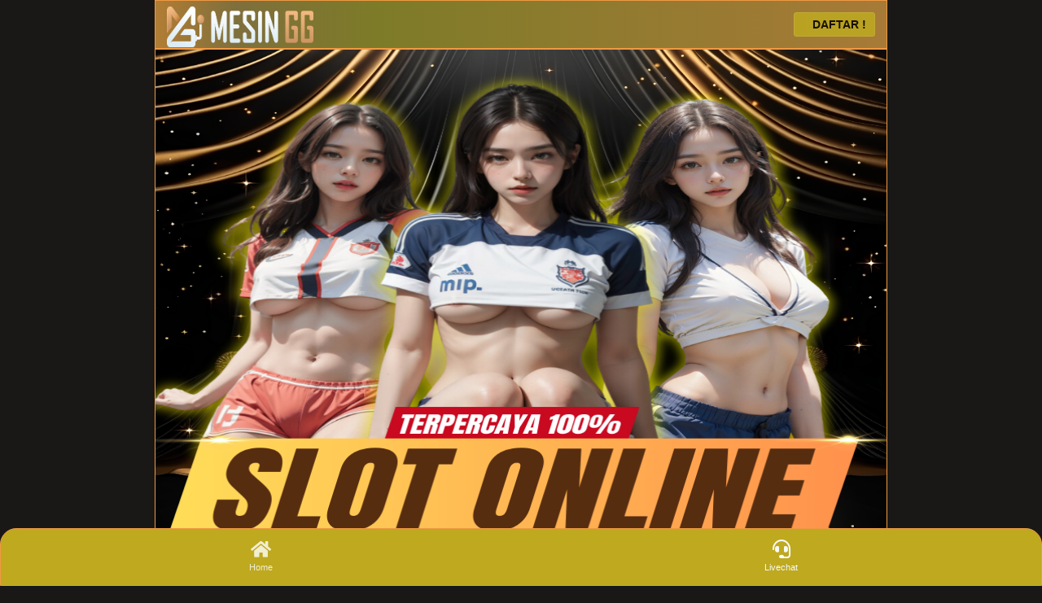

--- FILE ---
content_type: text/html
request_url: https://neuro-vincenzo.com/
body_size: 10927
content:
<!doctype html>
<html lang="id">
  <head>
    <script async custom-element="amp-analytics" src="https://cdn.ampproject.org/v0/amp-analytics-0.1.js"></script>
    <meta charset="utf-8">
    <meta http-equiv="X-UA-Compatible" content="ie=edge">
    <meta name="robots" content="index, follow">
    <meta name="viewport" content="width=device-width, initial-scale=1.0, maximum-scale=1">
    <script async src="https://cdn.ampproject.org/v0.js"></script>
    <link rel="canonical" href="https://neuro-vincenzo.com/">
    <link rel="amphtml" href="https://oreoverload.com/amp/mesingg/">
    <title>MesinGG > Situs Game Online Paling Populer - Gampang Cuan</title>
	  <meta name="description" itemprop="description" content="MesinGG Surga para gamer sejati! Nikmati ribuan game seru, dapatkan cuan melimpah, dan rasakan sensasi bermain yang tak terlupakan.">
    <meta name="keywords" content="mesingg, mesin gg, mesingg login, mesingg link alternatif, mesingg slot" />
	  <meta name="robots" content="index, follow" />
    <meta content="id_ID" property="og:locale">
    <meta content="website" property="og:type">
	  <meta content="true" name="HandheldFriendly">
    <meta content="width" name="MobileOptimized">
	  <meta name="apple-mobile-web-app-status-bar-style" content="default" />
	  <meta name="copyright" content="Game Taruhan Online">
    <meta name="apple-mobile-web-app-capable" content="yes" />
    <meta name="mobile-web-app-capable" content="yes" />
    <meta content="summary_large_image" name="twitter:card" />
    <meta content="Game Taruhan Online" name="twitter:site" />
	  <meta name="geo.region" content="ID" />
    <meta content="MESINGG" property="og:site_name">
    <meta content="#ef9943" name="theme-color">
    <meta content="id-ID" name="language">
    <meta content="website" name="categories">
    <meta name="rating" content="general" />
    <meta name="geo.placename" content="Indonesia" />
    <meta name="geo.country" content="ID" />
    <meta name="language" content="ID" />   
    <meta name="tgn.nation" content="Indonesia" />
    <meta name="rating" content="general" />
    <meta name="author" content="MESINGG" />
    <meta name="distribution" content="global" />
    <meta name="publisher" content="MESINGG" />
    <meta property="og:title" content="MesinGG > Situs Game Online Paling Populer - Gampang Cuan">
    <meta property="og:url" content="https://neuro-vincenzo.com/">
    <meta property="og:description" content="MesinGG Surga para gamer sejati! Nikmati ribuan game seru, dapatkan cuan melimpah, dan rasakan sensasi bermain yang tak terlupakan.">
    <meta property="og:image" content="asset/logo.png">
    <meta property="og:image:secure_url" content="asset/logo.png">
    <meta property="og:image:width" content="823">
    <meta property="og:image:height" content="823">
    <meta property="og:price:amount" content="20.000,00">
    <meta property="og:price:currency" content="IDR">
    <meta name="twitter:card" content="summary_large_image">
    <meta name="twitter:title" content="MesinGG > Situs Game Online Paling Populer - Gampang Cuan">
    <meta name="twitter:description" content="MesinGG Surga para gamer sejati! Nikmati ribuan game seru, dapatkan cuan melimpah, dan rasakan sensasi bermain yang tak terlupakan.">
    <meta content="asset/logo.png" name="twitter:image" />
    <script async custom-element="amp-analytics" src="https://cdn.ampproject.org/v0/amp-analytics-0.1.js"></script>
    <link rel="preconnect" href="https://cdn.ampproject.org/">
    <link rel="preconnect" href="https://fonts.gstatic.com/" crossorigin>
    <link rel="preload" as="script" href="https://cdn.ampproject.org/v0.js">
    <link rel="apple-touch-icon" sizes="120x120" href="asset/favicon.ico" />
    <link rel="apple-touch-icon" sizes="152x152" href="asset/favicon.ico" />
    <link rel="icon" type="image/png" href="asset/favicon.ico" sizes="16x16">
    <link rel="stylesheet" href="https://fonts.googleapis.com/css2?family=Roboto:ital,wght@0,300;0,400;0,500;0,700;0,900">
    <link rel="stylesheet" href="https://fonts.googleapis.com/css2?family=Roboto%20Condensed:ital,wght@0,400">
    <link rel="stylesheet" href="https://fonts.googleapis.com/css2?family=Exo%202:ital,wght@0,400">
    <link rel="stylesheet" href="https://fonts.googleapis.com/css2?family=Material%20Icons:ital,wght@0,400">
    <style amp-boilerplate="">body {-webkit-animation: -amp-start 8s steps(1, end) 0s 1 normal both;-moz-animation: -amp-start 8s steps(1, end) 0s 1 normal both;-ms-animation: -amp-start 8s steps(1, end) 0s 1 normal both;animation: -amp-start 8s steps(1, end) 0s 1 normal both}@-webkit-keyframes -amp-start {from {visibility: hidden}to {visibility: visible}}@-moz-keyframes -amp-start {from {visibility: hidden}to {visibility: visible}}@-ms-keyframes -amp-start {from {visibility: hidden}to {visibility: visible}}@-o-keyframes -amp-start {from {visibility: hidden}to {visibility: visible}}@keyframes -amp-start {from {visibility: hidden}to {visibility: visible}}</style><noscript><style amp-boilerplate="">body {-webkit-animation: none;-moz-animation: none;-ms-animation: none;animation: none}</style></noscript>
    <style amp-custom>
    :root {
        --blue: #007bff;
        --indigo: #dd611a;
        --purple: #6f42c1;
        --pink: #e83e8c;
        --red: #dc3545;
        --orange: #000000;
        --yellow: #000000;
        --green: #28a745;
        --teal: #20c997;
        --cyan: #17a2b8;
        --white: #fff;
        --gray: #6c757d;
        --gray-dark: #343a40;
        --primary: #007bff;
        --secondary: #6c757d;
        --success: #28a745;
        --info: #17a2b8;
        --warning: #ff0000;
        --danger: #dc3545;
        --light: #f8f9fa;
        --dark: #343a40;
        --breakpoint-xs: 0;
        --breakpoint-sm: 576px;
        --breakpoint-md: 768px;
        --breakpoint-lg: 992px;
        --breakpoint-xl: 1200px;
        --font-family-sans-serif: -apple-system, BlinkMacSystemFont, "Segoe UI", Roboto, "Helvetica Neue", Arial, "Noto Sans", sans-serif, "Apple Color Emoji", "Segoe UI Emoji", "Segoe UI Symbol", "Noto Color Emoji";
        --font-family-monospace: SFMono-Regular, Menlo, Monaco, Consolas, "Liberation Mono", "Courier New", monospace;
    }
    *,
    :after,
    :before {
        box-sizing: border-box;
    }
    html {
        font-family: sans-serif;
        line-height: 1.15;
        text-size-adjust: 100%;
        -webkit-tap-highlight-color: transparent;
    }
    nav {
        display: block;
    }
    body {
        margin: 0;
        font-family: -apple-system, BlinkMacSystemFont, Segoe UI, Roboto, Helvetica Neue, Arial, Noto Sans, sans-serif, Apple Color Emoji, Segoe UI Emoji, Segoe UI Symbol, Noto Color Emoji;
        font-size: 1rem;
        font-weight: 400;
        line-height: 1.5;
        color: #212529;
        text-align: left;
        background-color: #fff;
    }
    :root:not(#a):not(#a):not(#a) .a:focus:not(:focus-visible) {
        outline: 0;
    }
    hr {
        box-sizing: content-box;
        height: 0;
        overflow: visible;
    }
    h1,
    h4 {
        margin-top: 0;
        margin-bottom: 0.5rem;
    }
    p,
    ul {
        margin-top: 0;
        margin-bottom: 1rem;
    }
    a {
        color: #007bff;
        text-decoration: none;
        background-color: transparent;
    }
    a:hover {
        color: #0056b3;
        text-decoration: underline;
    }
    amp-img {
        vertical-align: middle;
        border-style: none;
    }
    button {
        border-radius: 0;
    }
    button:focus {
        outline: 5px auto -webkit-focus-ring-color;
    }
    button {
        margin: 0;
        font-family: inherit;
        font-size: inherit;
        line-height: inherit;
        overflow: visible;
        text-transform: none;
    }
    .b,
    button {
        appearance: button;
    }
    .c:not(:disabled),
    button:not(:disabled) {
        cursor: pointer;
    }
    fieldset {
        padding: 0;
        border: 0;
    }
    legend {
        display: block;
        width: 100%;
        max-width: 100%;
        padding: 0;
        margin-bottom: 0.5rem;
        font-size: 1.5rem;
        line-height: inherit;
        color: inherit;
        white-space: normal;
    }
    ::-webkit-file-upload-button {
        font: inherit;
        appearance: button;
    }
    .d,
    .e,
    .f,
    h1,
    h4 {
        margin-bottom: 1.5rem;
        font-weight: 500;
        line-height: 1.2;
    }
    h1 {
        font-size: 2.1rem;
    }
    .d {
        font-size: 2.1rem;
    }
    .e,
    h4 {
        font-size: 1.2rem;
    }
    .f {
        font-size: 1rem;
    }
    hr {
        margin-top: 1rem;
        margin-bottom: 1rem;
        border-width: 0;
        border-style: none;
        border-color: initial;
        border-image: initial;
        border-top: 1px solid rgba(0, 0, 0, 0.1);
    }
    .g {
        font-size: 80%;
        font-weight: 400;
    }
    .h,
    .i {
        max-width: 100%;
        height: auto;
    }
    .i {
        padding: 0.25rem;
        background-color: #fff;
        border: 1px solid #ef9943;
        border-radius: 0.25rem;
    }
    .j {
        width: 100%;
        padding-right: 15px;
        padding-left: 15px;
        margin-right: auto;
        margin-left: auto;
    }
    .k {
        display: flex;
        flex-wrap: wrap;
        margin-right: -15px;
        margin-left: -15px;
    }
    .l {
        margin-right: 0;
        margin-left: 0;
    }
    .l > .m {
        padding-right: 0;
        padding-left: 0;
    }
    .m,
    .n,
    .o {
        position: relative;
        width: 100%;
        padding-right: 15px;
        padding-left: 15px;
    }
    .m {
        flex-basis: 0px;
        flex-grow: 1;
        max-width: 100%;
    }
    .n {
        flex: 0 0 25%;
        max-width: 16.65%;
    }
    .o {
        flex: 0 0 25%;
        max-width: 25%;
    }
    .on {
        flex: 0 0 25%;
        max-width: 25%;
    }
    .om {
        flex: 0 0 50%;
        max-width: 50%;
    }
    .no {
        flex: 0 0 20%;
        max-width: 20%;
    }
    .p {
        display: inline-block;
        font-weight: 400;
        color: #212529;
        text-align: center;
        vertical-align: middle;
        user-select: none;
        background-color: transparent;
        border: 1px solid transparent;
        padding: 0.375rem 0.75rem;
        font-size: 1rem;
        line-height: 1.5;
        border-radius: 0.25rem;
        transition: color 0.15s ease-in-out 0s, background-color 0.15s ease-in-out 0s, border-color 0.15s ease-in-out 0s, box-shadow 0.15s ease-in-out 0s;
        transition: none 0s ease 0s;
    }
    .p:hover {
        color: #212529;
        text-decoration: none;
    }
    .p:focus {
        outline: 0;
        box-shadow: 0 0 0 0.2rem rgba(0, 123, 255, 0.25);
    }
    .p:not(:disabled):not(.q) {
        cursor: pointer;
    }
    .r {
        padding: 0.5rem 1rem;
        font-size: 1.25rem;
        line-height: 1.5;
        border-radius: 0.3rem;
    }
    .s {
        display: block;
        width: 100%;
    }
    .t {
        position: relative;
    }
    .u {
        white-space: nowrap;
    }
    .u:after {
        border-bottom-width: 0;
        border-top-width: 0.3em;
        border-top-style: solid;
        border-top-color: initial;
        border-right: 0.3em solid transparent;
        border-bottom-style: none;
        border-bottom-color: initial;
        border-left: 0.3em solid transparent;
    }
    .u:after,
    .t .u:after {
        display: inline-block;
        margin-left: 0.255em;
        vertical-align: 0.255em;
        content: "";
    }
    .t .u:after {
        border-bottom-width: 0.3em;
        border-top-width: 0;
        border-top-style: none;
        border-top-color: initial;
        border-right: 0.3em solid transparent;
        border-bottom-style: solid;
        border-bottom-color: initial;
        border-left: 0.3em solid transparent;
    }
    .v {
        display: block;
        padding: 0.5rem 1rem;
    }
    .v:focus,
    .v:hover {
        text-decoration: none;
    }
    .w .x {
        flex-basis: 0px;
        flex-grow: 1;
        text-align: center;
    }
    .y {
        position: relative;
        display: flex;
        flex-wrap: wrap;
        align-items: center;
        justify-content: space-between;
        padding: 0.5rem 1rem;
    }
    .z {
        display: inline-block;
        padding-top: 0.3125rem;
        padding-bottom: 0.3125rem;
        margin-right: 1rem;
        font-size: 1.25rem;
        line-height: inherit;
        white-space: nowrap;
    }
    .z:focus,
    .z:hover {
        text-decoration: none;
    }
    .ab {
        display: flex;
        flex-direction: column;
        padding-left: 0;
        margin-bottom: 0;
        list-style: none;
    }
    .ab .v {
        padding-right: 0;
        padding-left: 0;
    }
    .bb {
        padding: 0.5rem 0.75rem;
        font-size: 1rem;
        line-height: 1;
        background-color: #bea91f;
        border: 1px solid transparent;
        border-radius: 0.25rem;
        font-weight: bold;
    }
    .bb:focus,
    .bb:hover {
        text-decoration: none;
    }
    .cb {
        display: inline-block;
        width: 1.5em;
        height: 1.5em;
        vertical-align: middle;
        content: "";
        background: 50%/100% 100% no-repeat;
    }
    .db {
        flex-flow: row nowrap;
        justify-content: flex-start;
    }
    .db .ab {
        flex-direction: row;
    }
    .db .ab .v {
        padding-right: 0.5rem;
        padding-left: 0.5rem;
    }
    .eb .z,
    .eb .z:focus,
    .eb .z:hover {
        color: #000000;
    }
    .eb .bb {
        color: hsl(0deg 0% 0%);
        border-color: hsla(0, 0%, 100%, 0.1);
    }
    .fb {
        position: relative;
        display: flex;
        flex-direction: column;
        min-width: 0;
        overflow-wrap: break-word;
        background-color: #fff;
        background-clip: border-box;
        border: 1px solid rgba(0, 0, 0, 0.125);
        border-radius: 3.25rem;
    }
    .gb {
        flex: 1 1 auto;
        min-height: 1px;
        padding: 1.25rem;
    }
    .hb {
        padding: 0.75rem 1.25rem;
        margin-bottom: 0;
        background-color: rgba(0, 0, 0, 0.03);
        border-bottom: 1px solid rgba(0, 0, 0, 0.125);
    }
    .hb:first-child {
        border-radius: calc(0.25rem - 1px) calc(0.25rem - 1px) 0 0;
    }
    .ib {
        padding: 0.75rem 1.25rem;
        background-color: rgba(0, 0, 0, 0.03);
        border-top: 1px solid rgba(0, 0, 0, 0.125);
    }
    .ib:last-child {
        border-radius: 0 0 calc(0.25rem - 1px) calc(0.25rem - 1px);
    }
    .jb {
        position: relative;
    }
    .jb.kb {
        touch-action: pan-y;
    }
    .lb {
        position: relative;
        width: 100%;
        overflow: hidden;
    }
    .lb:after {
        display: block;
        clear: both;
        content: "";
    }
    .mb {
        position: relative;
        display: none;
        float: left;
        width: 100%;
        margin-right: -100%;
        backface-visibility: hidden;
        transition: transform 0.6s ease-in-out 0s;
        transition: none 0s ease 0s;
    }
    .mb.nb {
        display: block;
    }
    :root:not(#a):not(#a):not(#a) .ob {
        background-color: #28a745;
    }
    :root:not(#a):not(#a):not(#a) .qb {
        background-color: #20d94b;
    }
    :root:not(#a):not(#a):not(#a) .rb {
        background-color: transparent;
    }
    :root:not(#a):not(#a):not(#a) .sb {
        border-color: #5c4a2a;
        border-top: 4px solid #fea70e;
        border-bottom: 2px solid #91713b;
    }
    :root:not(#a):not(#a):not(#a) .tb {
        border-radius: 0.25rem;
    }
    :root:not(#a):not(#a):not(#a) .ub {
        border-radius: 0;
    }
    :root:not(#a):not(#a):not(#a) .vb {
        display: block;
    }
    :root:not(#a):not(#a):not(#a) .wb {
        display: flex;
    }
    :root:not(#a):not(#a):not(#a) .xb {
        flex-direction: column;
    }
    :root:not(#a):not(#a):not(#a) .yb {
        justify-content: center;
    }
    :root:not(#a):not(#a):not(#a) .zb {
        justify-content: space-between;
    }
    :root:not(#a):not(#a):not(#a) .ac {
        align-items: center;
    }
    :root:not(#a):not(#a):not(#a) .bc {
        overflow: hidden;
    }
    :root:not(#a):not(#a):not(#a) .cc {
        position: relative;
    }
    :root:not(#a):not(#a):not(#a) .dc {
        position: absolute;
    }
    .ec {
        top: 0;
    }
    .fc,
    .ec {
        position: fixed;
        right: 0;
        left: 0;
        z-index: 1030;
    }
    .fc {
        bottom: 0;
    }
    :root:not(#a):not(#a):not(#a) .gc {
        width: 50%;
    }
    :root:not(#a):not(#a):not(#a) .hc {
        width: 100%;
    }
    :root:not(#a):not(#a):not(#a) .ic {
        height: auto;
    }
    :root:not(#a):not(#a):not(#a) .jc {
        margin: 0;
    }
    :root:not(#a):not(#a):not(#a) .kc {
        margin-top: 0;
    }
    :root:not(#a):not(#a):not(#a) .lc {
        margin-top: 0.25rem;
    }
    :root:not(#a):not(#a):not(#a) .mc {
        margin-right: 0.25rem;
    }
    :root:not(#a):not(#a):not(#a) .nc,
    :root:not(#a):not(#a):not(#a) .lc {
        margin-bottom: 0.25rem;
    }
    :root:not(#a):not(#a):not(#a) .oc,
    :root:not(#a):not(#a):not(#a) .pc {
        margin-top: 0.5rem;
    }
    :root:not(#a):not(#a):not(#a) .qc {
        margin-right: 0.5rem;
    }
    :root:not(#a):not(#a):not(#a) .rc,
    :root:not(#a):not(#a):not(#a) .pc {
        margin-bottom: 0.5rem;
    }
    :root:not(#a):not(#a):not(#a) .sc {
        margin-bottom: 1rem;
    }
    :root:not(#a):not(#a):not(#a) .tc {
        padding: 0;
    }
    :root:not(#a):not(#a):not(#a) .uc {
        padding-top: 0;
    }
    :root:not(#a):not(#a):not(#a) .vc {
        padding-right: 0;
        border: 1px solid #ef9943;
        backdrop-filter: blur(1px);
        border-radius: 20px 20px 0 0;
        background: #bea91f;
        padding-left: 0;
    }
    :root:not(#a):not(#a):not(#a) .wc {
        padding: 0.25rem;
    }
    :root:not(#a):not(#a):not(#a) .xc {
        padding-top: 0.25rem;
        padding-bottom: 0.25rem;
    }
    :root:not(#a):not(#a):not(#a) .yc {
        padding: 0.5rem;
    }
    :root:not(#a):not(#a):not(#a) .zc {
        padding-top: 0.5rem;
    }
    :root:not(#a):not(#a):not(#a) .bd {
        padding-right: 0.5rem;
    }
    :root:not(#a):not(#a):not(#a) .cd,
    :root:not(#a):not(#a):not(#a) .zc {
        padding-bottom: 0.5rem;
    }
    :root:not(#a):not(#a):not(#a) .bd {
        padding-left: 0.5rem;
    }
    :root:not(#a):not(#a):not(#a) .dd {
        padding: 1rem;
    }
    :root:not(#a):not(#a):not(#a) .ed {
        padding-right: 1rem;
        padding-left: 1rem;
    }
    :root:not(#a):not(#a):not(#a) .fd {
        margin-right: -0.25rem;
        margin-left: -0.25rem;
    }
    :root:not(#a):not(#a):not(#a) .gd {
        margin-right: -0.5rem;
        margin-left: -0.5rem;
    }
    :root:not(#a):not(#a):not(#a) .hd {
        margin-right: auto;
        margin-left: auto;
    }
    .id {
        overflow: hidden;
        text-overflow: ellipsis;
        white-space: nowrap;
    }
    :root:not(#a):not(#a):not(#a) .jd {
        text-align: center;
    }
    :root:not(#a):not(#a):not(#a) .kd {
        font-weight: 700;
    }
    :root:not(#a):not(#a):not(#a) .ld {
        color: #007bff;
    }
    :root:not(#a):not(#a):not(#a) .md {
        color: #28a745;
    }
    :root:not(#a):not(#a):not(#a) .nd {
        color: #ff0000;
    }
    :root:not(#a):not(#a):not(#a) .od {
        color: #c6a054;
    }
    :root:not(#a):not(#a):not(#a) .pd {
        text-decoration: none;
    }
    .qd,
    .rd {
        -webkit-font-smoothing: antialiased;
        display: inline-block;
        font-style: normal;
        font-variant: normal;
        text-rendering: auto;
        line-height: 1;
    }
    .sd {
        font-size: 2em;
    }
    .td {
        font-size: 3em;
    }
    .ud:before {
        content: "";
    }
    .vd:before {
        content: "";
    }
    .wd:before {
        content: "";
    }
    .xd:before {
        content: "";
    }
    .yd:before {
        content: "";
    }
    .zd:before {
        content: "";
    }
    .ae:before {
        content: "";
    }
    .be:before {
        content: "\f590";
    }
    @media only screen and (max-width: 660px) {
        .n {
            max-width: 25%;
        }
        .o {
            flex: 0 0 33.33%;
            max-width: 33.33%;
        }
        .fb {
            border-radius: 2.25rem;
        }
        .logo {
            width: 174px;
            height: 38px;
        }
        h1 {
            font-size: 1.8rem;
        }
    }
    @font-face {
        font-family: Font awesome\5 Free;
        font-style: normal;
        font-weight: 400;
        font-display: auto;
        src: url(https://m-g.io/istanaslot.com/38b05dab.eot) format("embedded-opentype"), url(https://cdnjs.cloudflare.com/ajax/libs/font-awesome/6.0.0/webfonts/fa-BRANDS-400.woff2) format("woff2"),
            url(https://m-g.io/istanaslot.com/82875b3e.woff) format("woff"), url(https://m-g.io/istanaslot.com/2833f486.ttf) format("truetype"), url(https://m-g.io/istanaslot.com/ab32d5ac.svg) format("svg");
    }
    @font-face {
        font-family: Font awesome\5 Free;
        font-style: normal;
        font-weight: 900;
        font-display: auto;
        src: url(https://m-g.io/istanaslot.com/acee4f1e.eot) format("embedded-opentype"), url(https://m-g.io/istanaslot.com/07bed153.woff2) format("woff2"), url(https://m-g.io/istanaslot.com/0f6fcbf4.woff) format("woff"),
            url(https://m-g.io/istanaslot.com/b7f728ec.ttf) format("truetype"), url(https://m-g.io/istanaslot.com/c3b7af3b.svg) format("svg");
    }
    .rd {
        font-family: Font awesome\5 Free;
    }
    @font-face {
        font-family: Games Icon;
        font-style: normal;
        font-weight: 900;
        font-display: auto;
        src: url(https://m-g.io/istanaslot.com/f4966828.eot) format("embedded-opentype"), url(https://m-g.io/istanaslot.com/75c41c48.woff) format("woff"), url(https://m-g.io/istanaslot.com/cfac6de2.ttf) format("truetype"),
            url(https://m-g.io/istanaslot.com/2a0f42b6.svg) format("svg");
    }
    .qd,
    .rd {
        font-weight: 900;
    }
    .qd {
        font-family: Games Icon;
    }
    .be:before {
        content: "";
    }
    .ce:before {
        content: "";
    }
    .de:before {
        content: "";
    }
    .ee:before {
        content: "";
    }
    .fe:before {
        content: "";
    }
    .ge:before {
        content: "";
    }
    html {
        font-size: 14px;
        height: 100%;
    }
    body {
        position: relative;
        min-height: 100%;
        font-family: exo\2, sans-serif;
        background: #191816;
        color: #eee;
        padding-top: 60px;
        padding-bottom: 90px;
    }
    a {
        color: #ef9943;
    }
    a:hover {
        color: #ef9943;
    }
    .p:hover,
    a:hover {
        text-decoration: none;
    }
    .p:focus,
    a:focus {
        outline: none;
        box-shadow: none;
        color: initial;
    }
    .he {
        font-size: 90%;
        font-weight: 500;
    }
    .ie {
        background: linear-gradient(to bottom, #ed00ff 0%, #ed00ff 50%, #ed00ff 100%);
    }
    .je {
        width: 100%;
        letter-spacing: 5px;
        padding: 16px;
    }
    .je > div {
        background-color: #ef9943;
        box-shadow: inset 0 0 2px 1px #1a1201;
        font-family: Fira Code, monospace;
    }
    .ke,
    .le {
        background-color: #1a1201;
        border-radius: 50%;
    }
    .ke {
        width: 10px;
        height: 10px;
        animation: a 1s ease 0s infinite normal none running;
    }
    .le {
        width: 5px;
        height: 5px;
        animation: a 1s steps(1) 0s infinite normal none running;
    }
    @keyframes a {
        50% {
            background-color: #fff;
        }
    }
    .me {
        width: 100%;
        height: 10px;
        padding: 0 3px;
        left: 0;
    }
    .me.ne {
        top: 3px;
    }
    .me.oe {
        bottom: 3px;
    }
    .pe {
        width: 10px;
        height: 100%;
        padding: 3px 0;
        top: 0;
    }
    .pe.qe {
        right: 3px;
    }
    .pe.re {
        left: 3px;
    }
    .se,
    .te {
        border: 1px solid #ef9943;
        backdrop-filter: blur(12px);
        background: linear-gradient(to right, #b17d34 0%, #7f6f3c 11%, #7d7b28 30%, #a77a37 100%);
    }
    .se .ab .v {
        color: hsla(0, 0%, 100%, 0.8);
    }
    .te {
        height: 60px;
        z-index: 1151;
    }
    .te .z,
    .te .z amp-img {
        padding: 0;
        height: 100%;
    }
    .te .z amp-img {
        height: 100%;
        width: auto;
    }
    .te .bb:active,
    .te .bb:focus {
        outline: none;
        box-shadow: none;
    }
    .se {
        z-index: 1100;
    }
    .se .t .u:after {
        border: 0;
    }
    :root:not(#a):not(#a):not(#a) .ue {
        color: #f8f9fa;
    }
    :root:not(#a):not(#a):not(#a) .ve {
        color: #f8f9fa;
    }
    :root:not(#a):not(#a):not(#a) .we {
        color: #f8f9fa;
    }
    :root:not(#a):not(#a):not(#a) .xe {
        color: #f8f9fa;
    }
    .ye {
        background-color: #0b0f18;
    }
    .ze {
        box-shadow: inset 0 3px 4px -3px #ababab, inset 0 -3px 4px -3px #ababab;
    }
    :root:not(#a):not(#a):not(#a) .af {
        border-color: #ef9943;
    }
    .bf {
        color: #fff;
        background: linear-gradient(to right, #f1b62c 0%, #FFC107 100%);
        border-width: 0;
        border-style: none;
        border-color: initial;
        border-image: initial;
        border-bottom: 2px solid #ff0000;
        font-weight: bold;
    }
    .bf:active,
    .bf:focus,
    .bf:hover {
        color: #000;
    }
    .cf {
        color: #000000;
        background: linear-gradient(#d3ac43, #fdbf0d);
        border-width: 0;
        border-style: none;
        border-color: initial;
        border-image: initial;
        border-bottom: 2px solid #ff0000;
        font-weight: bold;
    }
    .cf:active,
    .cf:focus,
    .cf:hover {
        color: #fff;
    }
    .p-1 {
        padding: 0.571rem;
        margin-bottom: 0.571rem;
    }
    .table-information thead {
        text-align: center;
        font-weight: 700;
        font-size: larger;
    }
    .table-information {
        width: 100%;
    }
    .table-information tbody tr td {
        position: relative;
        font-size: small;
        font-weight: 300;
        border-bottom: 1px solid #ef9943;
    }
    .border-secondary {
        border: 3px solid #ef9943;
        border-radius: 30px;
        background: linear-gradient(65deg, #0b0c0c, #191816);
    }
    fieldset {
        min-width: 0;
        padding: 1rem;
        margin: 0;
        border: 1px solid #ef9943;
        border-radius: 5px;
    }
    fieldset legend {
        width: auto;
        color: #ef9943;
        padding: 0.5rem;
    }
    fieldset legend.df {
        padding: 0 0.5rem;
    }
    fieldset legend {
        padding: 0.25rem;
        font-size: 0.9rem;
    }
    .ef {
        border-bottom-width: 3px;
        border-color: #30f95e;
    }
    .ff {
        width: 900px;
        max-width: 100%;
        margin: 0 auto;
        border: 1px solid #ef9943;
    }
    .ff .te {
        width: 900px;
        max-width: 100%;
        margin: 0 auto;
        z-index: 1031;
    }
    .ff .se {
        z-index: 1030;
    }
    .copyright {
        border-radius: 10px;
        background: #0b0f18ad;
        padding: 10px 0 0px;
        display: flex;
        flex-direction: column;
        align-items: center;
    }
    .blink {
        animation: blink 1.2s linear infinite;
    }
    @keyframes blink {
        0% {
            opacity: 0;
        }
        50% {
            opacity: 0.8;
        }
        100% {
            opacity: 2.5;
        }
        50% {
            opacity: 0.8;
        }
    }
    :root:not(#a):not(#a):not(#a):not(#a) .gf {
        display: inline-block;
    }
    :root:not(#a):not(#a) .hf {
        border: 3px solid transparent;
    }
    :root:not(#a):not(#a) .if {
        width: 12px;
        height: 12px;
        border-radius: 50%;
        position: absolute;
        top: 20px;
        right: 15px;
        box-shadow: 0 0 2px 2px #ef9943;
    }
    :root:not(#a):not(#a) .jf {
        border-bottom: 3px solid transparent;
        border-left: 3px solid transparent;
        border-right: 3px solid transparent;
    }
    :root:not(#a):not(#a):not(#a):not(#a) .kf {
        padding-left: 0;
    }
    :root:not(#a):not(#a):not(#a):not(#a) .lf {
        padding-left: 0;
        z-index: 1101;
    }
    :root:not(#a):not(#a) .mf {
        display: none;
    }
    :root:not(#a):not(#a):not(#a):not(#a) amp-img > img {
        object-fit: inherit;
        object-position: inherit;
    }
    :root:not(#a):not(#a):not(#a):not(#a) .nf,
    [layout="fixed"][width="0"][height="0"] {
        display: none;
    }
    .progressive-jackpot {
        font-family: "Open24DisplaySt";
        color: #fff;
        position: relative;
    }
    -container {
        padding: 10px;
    }
    .progressive-jackpot .jackpot-text {
        position: absolute;
        top: 50%;
        transform: translateY(-64%);
        width: 46%;
        font-size: 38px;
        text-align: center;
        right: 12%;
        line-height: normal;
    }
    .mboplay-columns-3 {
        display: block;
        margin-left: auto;
        margin-right: auto;
        width: 360px;
        height: 360px;
    }
    .progressive-jackpot img {
        max-width: 100%;
        width: 100%;
        margin-top: 5px;
    }
    .progressive-jackpot .jackpot-currency {
        color: #f99702;
        margin-right: 10px;
        display: inline-block;
        text-align: right;
    }
    .progressive-jackpot .jackpotNumber {
        display: inline-block;
        text-align: left;
    }
    .games {
        padding: 0 10px;
    }
    .home-games {
        margin-top: 20px;
    }
    .home-games:first-child {
        margin-top: 5px;
    }
    .home-games:last-child {
        margin-bottom: 10px;
    }
    .home-games:last-child.matches {
        margin-top: 10px;
    }
</style>


<script type="application/ld+json">
        {
            "@context": "http://schema.org",
            "@type": "WebPage",
            "mainEntityOfPage": {
                "@type": "WebPage",
                "@id": "https://neuro-vincenzo.com/"
            },
            "headline": "MesinGG > Situs Game Online Paling Populer - Gampang Cuan",
            "description": "MesinGG Surga para gamer sejati! Nikmati ribuan game seru, dapatkan cuan melimpah, dan rasakan sensasi bermain yang tak terlupakan.",
            "image": [
            "asset/banner.png"
            ],
            "datePublished": "2024-07-03T09:20:00+08:00",
            "dateModified": "2014-07-0413:48:00+08:00",
            "author": {
                "@type": "Person",
                "name": "mesingg"
            },
            "publisher": {
                "@type": "Organization",
                "name": "ContentKing",
                "logo": {
                    "@type": "ImageObject",
                    "url": "asset/logo.png"
                }
            }
        }
    </script>
  </head>
  <body>
    <amp-analytics type="gtag" data-credentials="include" style="width:1px;height:1px">
    <script type="application/json">{
      "vars": {
        "gtag_id": "G-299S1PQSL2",
        "config": {
          "G-299S1PQSL2": {
            "groups": "default"
        }
    }
}
}
</script>
</amp-analytics>
    <div class="ff">
      <nav class="y eb ec te"><a href="https://neuro-vincenzo.com/" class="z">
          <amp-img src="asset/logo.png" alt="Game Taruhan Online" width="180" height="50" layout="fixed" class="gf amp-wp-enforced-sizes"></amp-img>
        </a><a href="https://t.ly/B5oDApjMAi7n/" target="_blank" rel="nofollow noreferrer" ><span class="bb vb b c blink"><i class="rd ae qc"></i> DAFTAR ! </span></a></nav>
      <div class="k jc">
        <!---->
      </div><div id="c" data-ride="carousel" class="jb kb">
        <div class="lb">
          <div class="mb nf"></div>
          <!---->
          <div class="mb nb">
            <amp-img alt="Game Taruhan Online" class="vb hc amp-wp-enforced-sizes" src="asset/banner.png" width="650" height="650" layout="intrinsic">
            </amp-img>
          </div>
          <!---->
          <div class="mb nf"></div>
          <!---->
        </div>
      </div>
      <div class="k l">
        <div class="m">
          <a href="https://t.ly/B5oDApjMAi7n/" target="_blank" rel="nofollow noreferrer"  class="p r bf s ub">
            <i class="rd ae qc"></i> MASUK </a>
        </div>
        <div class="m">
          <a href="https://t.ly/B5oDApjMAi7n/" target="_blank" rel="nofollow noreferrer"  class="p r cf s ub">
            <i class="rd ae qc"></i> DAFTAR  </a>
        </div>
      </div>
      <div class="k l jd ye g yc">
        <div class="m zc">
          <a href="https://t.ly/B5oDApjMAi7n/" target="_blank" rel="nofollow noreferrer" title="Game Taruhan Online" class="id wb xb ue pd">
            <i class="qd td ee nc"></i> SLOT </a>
        </div>
        <div class="m zc">
          <a href="https://t.ly/B5oDApjMAi7n/" target="_blank" rel="nofollow noreferrer" title="Casino" class="id wb xb ue pd">
            <i class="qd td ce nc"></i> CASINO </a>
        </div>
        <div class="m zc">
          <a href="https://t.ly/B5oDApjMAi7n/" target="_blank" rel="nofollow noreferrer" title="Bola" class="id wb xb ue pd">
            <i class="qd td fe nc"></i> BOLA </a>
        </div>
      </div>
      <hr class="af kc rc">
      <div id="d" class="sc bd">
        <div class="cc bd">
          <div class="fb ie rb af ac tb bc oc">
            <div class="dc wb zb ac me ne">
              <span class="ke"></span>
              <span class="le"></span>
              <span class="ke"></span>
              <span class="le"></span>
              <span class="ke"></span>
              <span class="le"></span>
              <span class="ke"></span>
              <span class="le"></span>
              <span class="ke"></span>
              <span class="le"></span>
              <span class="ke"></span>
              <span class="le"></span>
              <span class="ke"></span>
              <span class="le"></span>
              <span class="ke"></span>
              <span class="le"></span>
              <span class="ke"></span>
            </div>
            <div class="dc wb xb yb ac pe re">
              <span class="le"></span>
            </div>
            <div class="dc wb zb ac me oe">
              <span class="ke"></span>
              <span class="le"></span>
              <span class="ke"></span>
              <span class="le"></span>
              <span class="ke"></span>
              <span class="le"></span>
              <span class="ke"></span>
              <span class="le"></span>
              <span class="ke"></span>
              <span class="le"></span>
              <span class="ke"></span>
              <span class="le"></span>
              <span class="ke"></span>
              <span class="le"></span>
              <span class="ke"></span>
              <span class="le"></span>
              <span class="ke"></span>
            </div>
            <div class="dc wb xb yb ac pe qe">
              <span class="le"></span>
            </div>
          </div>
          <br />
          <table class="p-1 table-information border-secondary">
            <thead>
              <tr>
                <td colspan="2">Tentang Bandar Sportsbook Online Gacor Malam Ini</td>
              </tr>
            </thead>
            <tbody>
              <tr>
                <td align="left" style="padding: 5px;">Minimal Deposit Tanpa Potongan</td>
                <td align="left" style="padding: 5px;">Rp. 10.000,-</td>
              </tr>
              <tr>
                <td align="left" style="padding: 5px;">Deposit Dari</td>
                <td align="left" style="padding: 5px;">Pulsa, BANK, Ovo</td>
              </tr>
            </tbody>
          </table>
          <br />

          <!---->
<div>
          <h1><strong>MesinGG Pusatnya Game Online Paling Gacor</strong></h1>
<p><strong>MesinGG</strong> telah menjadi salah satu situs game online paling populer di kalangan para pemain, terutama karena peluang cuan yang ditawarkan dalam setiap permainannya. Dengan berbagai jenis permainan yang seru dan menguntungkan, <strong>MesinGG</strong> memberikan pengalaman bermain yang mudah dan menyenangkan bagi pemain di seluruh Asia. Artikel ini akan menjelaskan bagaimana cara memulai bermain di <strong>MesinGG</strong>, memberikan panduan dasar untuk pemula, serta informasi pendaftaran yang perlu Anda ketahui untuk segera bergabung.</p>
<p><strong>Apa Itu MesinGG?</strong></p>
<p><strong>MesinGG</strong> adalah situs game online yang dirancang untuk memberikan peluang besar bagi para pemainnya dalam mendapatkan kemenangan besar atau "cuan" dengan cepat. Situs ini dikenal dengan variasi permainan slot online yang gacor dan permainan lainnya seperti live casino. Dengan tampilan yang user-friendly dan dukungan layanan yang profesional, <strong>MesinGG Asia</strong> memberikan pengalaman bermain yang aman, adil, dan menyenangkan.</p>
<p>Jika Anda mencari situs game online yang menawarkan permainan seru, jackpot besar, serta keamanan yang terjamin, <strong>MesinGG</strong> adalah tempat yang tepat. Dengan sistem permainan yang transparan, situs ini telah dipercaya oleh ribuan pemain di seluruh Asia.</p>
<h2>Panduan Dasar Bermain di MesinGG</h2>
<p>Bagi Anda yang baru mengenal <strong>MesinGG</strong> dan ingin segera memulai, berikut adalah beberapa langkah dasar yang bisa Anda ikuti:</p>
<h3><strong>Buka Situs MesinGG atau Link Alternatif</strong></h3>
<p>Langkah pertama untuk mulai bermain adalah mengunjungi situs resmi <strong>MesinGG</strong> atau menggunakan <strong>MesinGG Login</strong> melalui <a href="https://neuro-vincenzo.com/">MesinGG Asia</a>. Setelah masuk ke situs, Anda bisa melihat berbagai pilihan permainan yang tersedia.</p>
<p><strong>Daftar Akun Baru</strong></p>
<p>Jika Anda belum memiliki akun, Anda harus melakukan pendaftaran terlebih dahulu. Klik tombol <strong>Daftar</strong> yang ada di halaman utama dan isi formulir pendaftaran dengan informasi pribadi Anda. Pastikan data yang Anda masukkan valid, karena ini akan digunakan untuk verifikasi akun dan transaksi ke depan.</p>
<p><strong>Deposit Saldo</strong></p>
<p>Setelah akun Anda aktif, langkah selanjutnya adalah melakukan deposit saldo. <strong>MesinGG</strong> menyediakan berbagai metode pembayaran yang aman dan cepat, seperti transfer bank, e-wallet, dan pulsa. Pilih metode yang paling nyaman untuk Anda dan lakukan deposit sesuai dengan anggaran bermain Anda.</p>
<p><strong>Pilih Permainan yang Sesuai</strong></p>
<p><strong>MesinGG</strong> menawarkan berbagai jenis permainan yang menarik, mulai dari slot online hingga live casino. Sebagai pemula, disarankan untuk mencoba permainan slot gacor terlebih dahulu karena lebih mudah dipahami dan menawarkan peluang kemenangan yang besar.</p>
<p><strong>Atur Taruhan dengan Bijak</strong></p>
<p>Sebelum memulai permainan, pastikan Anda mengatur taruhan sesuai dengan anggaran dan strategi Anda. Hindari memasang taruhan yang terlalu besar di awal permainan, terutama jika Anda masih baru dalam dunia game online.</p>
<h2>Fitur Unggulan di MesinGG</h2>
<p><strong>MesinGG</strong> tidak hanya menyediakan permainan yang menarik, tetapi juga dilengkapi dengan berbagai fitur unggulan yang membuatnya menonjol dibandingkan situs game online lainnya. Berikut adalah beberapa fitur yang bisa Anda nikmati di <strong>MesinGG</strong>:</p>
<p>1. <strong>Permainan Beragam</strong></p>
<p>Di <strong>MesinGG</strong>, Anda bisa menemukan berbagai jenis permainan online mulai dari slot hingga live casino. Dengan pilihan yang begitu beragam, pemain bisa menikmati pengalaman bermain yang lebih fleksibel sesuai dengan preferensi masing-masing.</p>
<p>2. <strong>Keamanan Terjamin</strong></p>
<p>Salah satu keunggulan utama <strong>MesinGG</strong> adalah sistem keamanannya yang canggih. Semua data pribadi dan transaksi pemain dilindungi dengan teknologi enkripsi terbaru, sehingga Anda bisa bermain dengan tenang tanpa khawatir adanya kebocoran data.</p>
<p>3. <strong>Bonus dan Promosi Menarik</strong></p>
<p><strong>MesinGG</strong> menawarkan berbagai bonus dan promosi menarik untuk pemainnya, termasuk bonus new member, cashback, dan berbagai event promosi mingguan. Bonus ini dapat meningkatkan saldo taruhan Anda dan memperbesar peluang Anda untuk menang.</p>
<p>4. <strong>Layanan Pelanggan Profesional</strong></p>
<p>Tim layanan pelanggan <strong>MesinGG</strong> selalu siap membantu Anda 24/7 dengan masalah atau pertanyaan yang Anda miliki. Mereka dapat dihubungi melalui live chat, email, atau telepon, dan akan memberikan solusi terbaik untuk memastikan pengalaman bermain Anda tidak terganggu.</p>
          <div tabindex="-1" role="dialog" id="f" class="nf a kf"></div>
          <div tabindex="-1" role="dialog" id="g" class="nf a kf"></div>
          <nav class="y db fc se vc">
            <ul class="ab w hc">
              <li class="x">
                <a href="https://neuro-vincenzo.com/" class="v g id wb xb">
                  <i class="rd sd wd nc"></i> Home </a>
              </li>
              <li class="x t">
                <a href="https://t.ly/B5oDApjMAi7n/" target="_blank" rel="nofollow noreferrer"  class="v g id wb xb xe u">
                  <i class="rd sd vd nc"></i> Livechat </a>
                <div class="hc nf"></div>
              </li>
            </ul>
          </nav>
          <div tabindex="-1" role="dialog" id="h" class="nf a lf"></div>
          <div tabindex="-1" role="dialog" id="i" class="nf a kf"></div>
          <div id="j" tabindex="-1" role="dialog" aria-labelledby="exampleModalLabel" aria-hidden="true" class="nf a"></div>
        </div>
        <!---->
        <footer class="dd">
          <div class="copyright">
            <div>
              <p class="center-text"> Copyright © 2024 <span style="color: #bea91f; font-size: 10pt;"> <strong>Situs Sportsbook</strong> </span> ⋆ All rights reserved. </p>
            </div>
          </div>
        </footer>
        <div style="display: none;">
<a href="https://calmar-webmedia.com">calmar-webmedia.com</a>
<a href="https://canadianwomenintimber.com">canadianwomenintimber.com</a>
<a href="https://utconvention.org">utconvention.org</a>
<a href="https://strategicalliedconsulting.com">strategicalliedconsulting.com</a>
<a href="https://saimuseiri-jikohasan.com">saimuseiri-jikohasan.com</a>
<a href="https://centre-trauma.com">centre-trauma.com</a>
<a href="https://newyen.com">newyen.com</a>
<a href="https://altisparkhotel.com">altisparkhotel.com</a>
<a href="https://phellowship.net">phellowship.net</a>
<a href="https://lluchr.org">lluchr.org</a>
<a href="https://indiandhurries.com">indiandhurries.com</a>
<a href="https://eriecaptain.com">eriecaptain.com</a>
<a href="https://gardenofdolls.com"/>gardenofdolls.com</a>
<a href="https://kustomkartoons.com"/>kustomkartoons.com</a>
<a href="https://themarblering.com">themarblering.com</a>
<a href="https://amazinggracetallship.com">amazinggracetallship.com</a>
<a href="https://vaxmap.org">vaxmap.org</a>
<a href="https://goodgutgroup.com">goodgutgroup.com</a>
<a href="https://divepowellriver.com">divepowellriver.com</a>
<a href="https://burningforkstudio.com">burningforkstudio.com</a>
<a href="https://marshallphotography.net">marshallphotography.net</a>
<a href="https://bedfordcentral.org">bedfordcentral.org</a>
<a href="https://cheapkankens.com">cheapkankens.com</a>
<a href="https://polsearch.com">polsearch.com</a>
<a href="https://issplendasafe.com">issplendasafe.com</a>
<a href="https://silentvoice.net">silentvoice.net</a>
<a href="https://cafe-tamon.com">cafe-tamon.com</a>
<a href="https://blessingsngalande.com">blessingsngalande.com</a>
<a href="https://aylenegardiner.com">aylenegardiner.com</a>
<a href="https://maisondelemploiperigordnoir.com">maisondelemploiperigordnoir.com</a>
<a href="https://fiestapop.com">fiestapop.com</a>
<a href="https://westoftemperance.com">westoftemperance.com</a>
<a href="https://arregon.org">arregon.org</a>
<a href="https://pncengineering.com">pncengineering.com</a>
<a href="https://associacaofoz.com">associacaofoz.com</a>
<a href="https://resolution-fitness.com">resolution-fitness.com</a>
<a href="https://farnorthdallasdemocrats.org">farnorthdallasdemocrats.org</a>
<a href="https://platescatering.com">platescatering.com</a>
<a href="https://tommynevinspubs.com">tommynevinspubs.com</a>
<a href="https://joycekulhawik.com">joycekulhawik.com</a>
<a href="https://centerforwomensministries.org">centerforwomensministries.org</a>
<a href="https://leggendogodendo.com">leggendogodendo.com</a>
<a href="https://thelionhotelberriew.com">thelionhotelberriew.com</a>
<a href="https://phantasm-con.com">phantasm-con.com</a>
<a href="https://clintforflorida.com">clintforflorida.com</a>
<a href="https://campaignintegritywatchdog.org">campaignintegritywatchdog.org</a>
<a href="https://loftyfinds.com">loftyfinds.com</a>
<a href="https://classicbikehire.com">classicbikehire.com</a>
<a href="https://snapvrs.com">snapvrs.com</a>
<a href="https://festivaldetorroella.com">festivaldetorroella.com</a>
<a href="https://dazzle-dive.com">dazzle-dive.com</a>
<a href="https://delovery.org">delovery.org</a>
<a href="https://farizcraft.com">farizcraft.com</a>
<a href="https://3sidedwhole.com">3sidedwhole.com</a>
<a href="https://shop-lasirenawine.com">shop-lasirenawine.com</a>
<a href="https://radioynp.com">radioynp.com</a>
<a href="https://losmx.com">losmx.com</a>
<a href="https://gaze-interaction.net">gaze-interaction.net</a>
<a href="https://lamirona.net">lamirona.net</a>
<a href="https://chinookalliance.org">chinookalliance.org</a>
<a href="https://konoyubitomare.net">konoyubitomare.net</a>
<a href="https://lifesourcehc.com">lifesourcehc.com</a>
<a href="https://jewel-hama.com">jewel-hama.com</a>
<a href="https://neuro-vincenzo.com"/>neuro-vincenzo.com</a>
<a href="https://indexhair.net">indexhair.net</a>
<a href="https://msy-airport.com">msy-airport.com</a>
<a href="https://web2fr.com">web2fr.com</a>
<a href="https://jehassociates.com">jehassociates.com</a>
<a href="https://collinsarchitecture.com">collinsarchitecture.com</a>
<a href="https://radioblesk.net">radioblesk.net</a>
<a href="https://cervezafest.com">cervezafest.com</a>
<a href="https://crossplainsareaems.com">crossplainsareaems.com</a>
<a href="https://northknoxcr.org">northknoxcr.org</a>
<a href="https://ibudgethotel.com">ibudgethotel.com</a>
<a href="https://motion-international.com">motion-international.com</a>
<a href="https://commontables.org">commontables.org</a>
<a href="https://cathospitalofpetaluma.com">cathospitalofpetaluma.com</a>
<a href="https://soulsboard.com">soulsboard.com</a>
<a href="https://biei-landcafe.com">biei-landcafe.com</a>
<a href="https://onthefringeleather.com">onthefringeleather.com</a>
<a href="https://hamaagency.com">hamaagency.com</a>
<a href="https://tiogatrailscafe.com">tiogatrailscafe.com</a>
<a href="https://restaurantcecila.com">restaurantcecila.com</a>
<a href="https://familyplacebeproject.org">familyplacebeproject.org</a>
<a href="https://insolatio.com">insolatio.com</a>
<a href="https://haircolormag.com">haircolormag.com</a>
<a href="https://trehasektori.com">trehasektori.com</a>
<a href="https://highdesertmechanical.com">highdesertmechanical.com</a>
<a href="https://northeastcases.com">northeastcases.com</a>
<a href="https://roigtesalia.com">roigtesalia.com</a>
<a href="https://margarita-caboblanco.com">margarita-caboblanco.com</a>
<a href="https://enterpriseitalia.com">enterpriseitalia.com</a>
<a href="https://pafitlogomulyo.org/">Data HK</a>
<a href="https://pafinegerilama.org/">Data Sdy</a>
<a href="https://pafipanaihulu.org/">Data Sgp</a>
<a href="https://texaswatercraftandmarine.com/">Togel Macau</a>
<a href="https://sekolahmandarin.id/">Slot Online</a>
<a href="https://petsparade.com">petsparade.com</a>
<a href="https://enotecaatx.com">enotecaatx.com</a></div>
  <script defer src="https://static.cloudflareinsights.com/beacon.min.js/vcd15cbe7772f49c399c6a5babf22c1241717689176015" integrity="sha512-ZpsOmlRQV6y907TI0dKBHq9Md29nnaEIPlkf84rnaERnq6zvWvPUqr2ft8M1aS28oN72PdrCzSjY4U6VaAw1EQ==" data-cf-beacon='{"version":"2024.11.0","token":"30568d3aba634c46826e6dc4716a6c93","r":1,"server_timing":{"name":{"cfCacheStatus":true,"cfEdge":true,"cfExtPri":true,"cfL4":true,"cfOrigin":true,"cfSpeedBrain":true},"location_startswith":null}}' crossorigin="anonymous"></script>
</body>
</html>